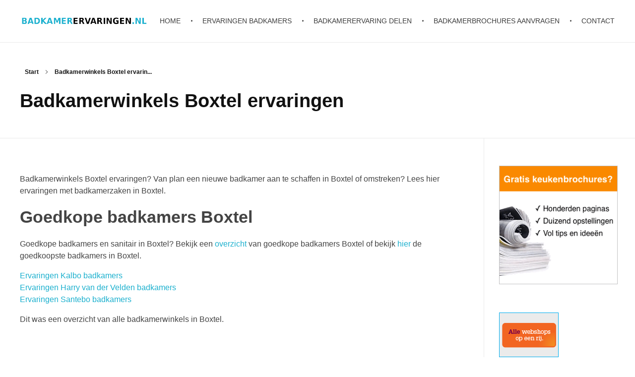

--- FILE ---
content_type: text/html; charset=UTF-8
request_url: https://www.badkamerervaringen.nl/badkamerwinkels-boxtel-ervaringen/
body_size: 11462
content:
<!DOCTYPE html>
<!--[if IE 9 ]>   <html class="no-js oldie ie9 ie" lang="nl-NL" > <![endif]-->
<!--[if (gt IE 9)|!(IE)]><!--> <html class="no-js" lang="nl-NL" > <!--<![endif]-->
<head>
        <meta charset="UTF-8" >
        <meta http-equiv="X-UA-Compatible" content="IE=edge">
        <!-- devices setting -->
        <meta name="viewport"   content="initial-scale=1,user-scalable=no,width=device-width">

<!-- outputs by wp_head -->
<meta name='robots' content='index, follow, max-image-preview:large, max-snippet:-1, max-video-preview:-1' />
	<style>img:is([sizes="auto" i], [sizes^="auto," i]) { contain-intrinsic-size: 3000px 1500px }</style>
	
	<!-- This site is optimized with the Yoast SEO plugin v25.1 - https://yoast.com/wordpress/plugins/seo/ -->
	<title>Badkamerwinkels Boxtel ervaringen? Reviews 2020</title>
	<meta name="description" content="Badkamerwinkels Boxtel ervaringen? Badkamerwinkels ervaringen, reviews, beoordelingen, recensies en klachten Badkamerzaken Boxtel." />
	<link rel="canonical" href="https://www.badkamerervaringen.nl/badkamerwinkels-boxtel-ervaringen/" />
	<meta property="og:locale" content="nl_NL" />
	<meta property="og:type" content="article" />
	<meta property="og:title" content="Badkamerwinkels Boxtel ervaringen? Reviews 2020" />
	<meta property="og:description" content="Badkamerwinkels Boxtel ervaringen? Badkamerwinkels ervaringen, reviews, beoordelingen, recensies en klachten Badkamerzaken Boxtel." />
	<meta property="og:url" content="https://www.badkamerervaringen.nl/badkamerwinkels-boxtel-ervaringen/" />
	<meta property="og:site_name" content="Badkamer ervaringen" />
	<meta property="article:modified_time" content="2020-01-16T08:36:19+00:00" />
	<meta name="twitter:card" content="summary_large_image" />
	<script type="application/ld+json" class="yoast-schema-graph">{"@context":"https://schema.org","@graph":[{"@type":"WebPage","@id":"https://www.badkamerervaringen.nl/badkamerwinkels-boxtel-ervaringen/","url":"https://www.badkamerervaringen.nl/badkamerwinkels-boxtel-ervaringen/","name":"Badkamerwinkels Boxtel ervaringen? Reviews 2020","isPartOf":{"@id":"https://www.badkamerervaringen.nl/#website"},"datePublished":"2015-09-10T13:02:22+00:00","dateModified":"2020-01-16T08:36:19+00:00","description":"Badkamerwinkels Boxtel ervaringen? Badkamerwinkels ervaringen, reviews, beoordelingen, recensies en klachten Badkamerzaken Boxtel.","breadcrumb":{"@id":"https://www.badkamerervaringen.nl/badkamerwinkels-boxtel-ervaringen/#breadcrumb"},"inLanguage":"nl-NL","potentialAction":[{"@type":"ReadAction","target":["https://www.badkamerervaringen.nl/badkamerwinkels-boxtel-ervaringen/"]}]},{"@type":"BreadcrumbList","@id":"https://www.badkamerervaringen.nl/badkamerwinkels-boxtel-ervaringen/#breadcrumb","itemListElement":[{"@type":"ListItem","position":1,"name":"Home","item":"https://www.badkamerervaringen.nl/"},{"@type":"ListItem","position":2,"name":"Badkamerwinkels Boxtel ervaringen"}]},{"@type":"WebSite","@id":"https://www.badkamerervaringen.nl/#website","url":"https://www.badkamerervaringen.nl/","name":"Badkamer ervaringen","description":"Schrijf en lees ervaringen, recensies en reviews | Gratis badkamerbrochures ontvangen","publisher":{"@id":"https://www.badkamerervaringen.nl/#organization"},"potentialAction":[{"@type":"SearchAction","target":{"@type":"EntryPoint","urlTemplate":"https://www.badkamerervaringen.nl/?s={search_term_string}"},"query-input":{"@type":"PropertyValueSpecification","valueRequired":true,"valueName":"search_term_string"}}],"inLanguage":"nl-NL"},{"@type":"Organization","@id":"https://www.badkamerervaringen.nl/#organization","name":"Badkamer ervaringen","url":"https://www.badkamerervaringen.nl/","logo":{"@type":"ImageObject","inLanguage":"nl-NL","@id":"https://www.badkamerervaringen.nl/#/schema/logo/image/","url":"https://www.badkamerervaringen.nl/wp-content/uploads/2019/07/BADKAMERERVARINGEN.png","contentUrl":"https://www.badkamerervaringen.nl/wp-content/uploads/2019/07/BADKAMERERVARINGEN.png","width":458,"height":35,"caption":"Badkamer ervaringen"},"image":{"@id":"https://www.badkamerervaringen.nl/#/schema/logo/image/"}}]}</script>
	<!-- / Yoast SEO plugin. -->


<link rel="alternate" type="application/rss+xml" title="Badkamer ervaringen &raquo; feed" href="https://www.badkamerervaringen.nl/feed/" />
<link rel="alternate" type="application/rss+xml" title="Badkamer ervaringen &raquo; reacties feed" href="https://www.badkamerervaringen.nl/comments/feed/" />
		<!-- This site uses the Google Analytics by MonsterInsights plugin v9.5.3 - Using Analytics tracking - https://www.monsterinsights.com/ -->
		<!-- Opmerking: MonsterInsights is momenteel niet geconfigureerd op deze site. De site eigenaar moet authenticeren met Google Analytics in de MonsterInsights instellingen scherm. -->
					<!-- No tracking code set -->
				<!-- / Google Analytics by MonsterInsights -->
		<script>
window._wpemojiSettings = {"baseUrl":"https:\/\/s.w.org\/images\/core\/emoji\/15.1.0\/72x72\/","ext":".png","svgUrl":"https:\/\/s.w.org\/images\/core\/emoji\/15.1.0\/svg\/","svgExt":".svg","source":{"concatemoji":"https:\/\/www.badkamerervaringen.nl\/wp-includes\/js\/wp-emoji-release.min.js?ver=6.8.1"}};
/*! This file is auto-generated */
!function(i,n){var o,s,e;function c(e){try{var t={supportTests:e,timestamp:(new Date).valueOf()};sessionStorage.setItem(o,JSON.stringify(t))}catch(e){}}function p(e,t,n){e.clearRect(0,0,e.canvas.width,e.canvas.height),e.fillText(t,0,0);var t=new Uint32Array(e.getImageData(0,0,e.canvas.width,e.canvas.height).data),r=(e.clearRect(0,0,e.canvas.width,e.canvas.height),e.fillText(n,0,0),new Uint32Array(e.getImageData(0,0,e.canvas.width,e.canvas.height).data));return t.every(function(e,t){return e===r[t]})}function u(e,t,n){switch(t){case"flag":return n(e,"\ud83c\udff3\ufe0f\u200d\u26a7\ufe0f","\ud83c\udff3\ufe0f\u200b\u26a7\ufe0f")?!1:!n(e,"\ud83c\uddfa\ud83c\uddf3","\ud83c\uddfa\u200b\ud83c\uddf3")&&!n(e,"\ud83c\udff4\udb40\udc67\udb40\udc62\udb40\udc65\udb40\udc6e\udb40\udc67\udb40\udc7f","\ud83c\udff4\u200b\udb40\udc67\u200b\udb40\udc62\u200b\udb40\udc65\u200b\udb40\udc6e\u200b\udb40\udc67\u200b\udb40\udc7f");case"emoji":return!n(e,"\ud83d\udc26\u200d\ud83d\udd25","\ud83d\udc26\u200b\ud83d\udd25")}return!1}function f(e,t,n){var r="undefined"!=typeof WorkerGlobalScope&&self instanceof WorkerGlobalScope?new OffscreenCanvas(300,150):i.createElement("canvas"),a=r.getContext("2d",{willReadFrequently:!0}),o=(a.textBaseline="top",a.font="600 32px Arial",{});return e.forEach(function(e){o[e]=t(a,e,n)}),o}function t(e){var t=i.createElement("script");t.src=e,t.defer=!0,i.head.appendChild(t)}"undefined"!=typeof Promise&&(o="wpEmojiSettingsSupports",s=["flag","emoji"],n.supports={everything:!0,everythingExceptFlag:!0},e=new Promise(function(e){i.addEventListener("DOMContentLoaded",e,{once:!0})}),new Promise(function(t){var n=function(){try{var e=JSON.parse(sessionStorage.getItem(o));if("object"==typeof e&&"number"==typeof e.timestamp&&(new Date).valueOf()<e.timestamp+604800&&"object"==typeof e.supportTests)return e.supportTests}catch(e){}return null}();if(!n){if("undefined"!=typeof Worker&&"undefined"!=typeof OffscreenCanvas&&"undefined"!=typeof URL&&URL.createObjectURL&&"undefined"!=typeof Blob)try{var e="postMessage("+f.toString()+"("+[JSON.stringify(s),u.toString(),p.toString()].join(",")+"));",r=new Blob([e],{type:"text/javascript"}),a=new Worker(URL.createObjectURL(r),{name:"wpTestEmojiSupports"});return void(a.onmessage=function(e){c(n=e.data),a.terminate(),t(n)})}catch(e){}c(n=f(s,u,p))}t(n)}).then(function(e){for(var t in e)n.supports[t]=e[t],n.supports.everything=n.supports.everything&&n.supports[t],"flag"!==t&&(n.supports.everythingExceptFlag=n.supports.everythingExceptFlag&&n.supports[t]);n.supports.everythingExceptFlag=n.supports.everythingExceptFlag&&!n.supports.flag,n.DOMReady=!1,n.readyCallback=function(){n.DOMReady=!0}}).then(function(){return e}).then(function(){var e;n.supports.everything||(n.readyCallback(),(e=n.source||{}).concatemoji?t(e.concatemoji):e.wpemoji&&e.twemoji&&(t(e.twemoji),t(e.wpemoji)))}))}((window,document),window._wpemojiSettings);
</script>
<style id='wp-emoji-styles-inline-css'>

	img.wp-smiley, img.emoji {
		display: inline !important;
		border: none !important;
		box-shadow: none !important;
		height: 1em !important;
		width: 1em !important;
		margin: 0 0.07em !important;
		vertical-align: -0.1em !important;
		background: none !important;
		padding: 0 !important;
	}
</style>
<link rel='stylesheet' id='wp-block-library-css' href='https://www.badkamerervaringen.nl/wp-includes/css/dist/block-library/style.min.css?ver=6.8.1' media='all' />
<style id='classic-theme-styles-inline-css'>
/*! This file is auto-generated */
.wp-block-button__link{color:#fff;background-color:#32373c;border-radius:9999px;box-shadow:none;text-decoration:none;padding:calc(.667em + 2px) calc(1.333em + 2px);font-size:1.125em}.wp-block-file__button{background:#32373c;color:#fff;text-decoration:none}
</style>
<style id='global-styles-inline-css'>
:root{--wp--preset--aspect-ratio--square: 1;--wp--preset--aspect-ratio--4-3: 4/3;--wp--preset--aspect-ratio--3-4: 3/4;--wp--preset--aspect-ratio--3-2: 3/2;--wp--preset--aspect-ratio--2-3: 2/3;--wp--preset--aspect-ratio--16-9: 16/9;--wp--preset--aspect-ratio--9-16: 9/16;--wp--preset--color--black: #000000;--wp--preset--color--cyan-bluish-gray: #abb8c3;--wp--preset--color--white: #ffffff;--wp--preset--color--pale-pink: #f78da7;--wp--preset--color--vivid-red: #cf2e2e;--wp--preset--color--luminous-vivid-orange: #ff6900;--wp--preset--color--luminous-vivid-amber: #fcb900;--wp--preset--color--light-green-cyan: #7bdcb5;--wp--preset--color--vivid-green-cyan: #00d084;--wp--preset--color--pale-cyan-blue: #8ed1fc;--wp--preset--color--vivid-cyan-blue: #0693e3;--wp--preset--color--vivid-purple: #9b51e0;--wp--preset--gradient--vivid-cyan-blue-to-vivid-purple: linear-gradient(135deg,rgba(6,147,227,1) 0%,rgb(155,81,224) 100%);--wp--preset--gradient--light-green-cyan-to-vivid-green-cyan: linear-gradient(135deg,rgb(122,220,180) 0%,rgb(0,208,130) 100%);--wp--preset--gradient--luminous-vivid-amber-to-luminous-vivid-orange: linear-gradient(135deg,rgba(252,185,0,1) 0%,rgba(255,105,0,1) 100%);--wp--preset--gradient--luminous-vivid-orange-to-vivid-red: linear-gradient(135deg,rgba(255,105,0,1) 0%,rgb(207,46,46) 100%);--wp--preset--gradient--very-light-gray-to-cyan-bluish-gray: linear-gradient(135deg,rgb(238,238,238) 0%,rgb(169,184,195) 100%);--wp--preset--gradient--cool-to-warm-spectrum: linear-gradient(135deg,rgb(74,234,220) 0%,rgb(151,120,209) 20%,rgb(207,42,186) 40%,rgb(238,44,130) 60%,rgb(251,105,98) 80%,rgb(254,248,76) 100%);--wp--preset--gradient--blush-light-purple: linear-gradient(135deg,rgb(255,206,236) 0%,rgb(152,150,240) 100%);--wp--preset--gradient--blush-bordeaux: linear-gradient(135deg,rgb(254,205,165) 0%,rgb(254,45,45) 50%,rgb(107,0,62) 100%);--wp--preset--gradient--luminous-dusk: linear-gradient(135deg,rgb(255,203,112) 0%,rgb(199,81,192) 50%,rgb(65,88,208) 100%);--wp--preset--gradient--pale-ocean: linear-gradient(135deg,rgb(255,245,203) 0%,rgb(182,227,212) 50%,rgb(51,167,181) 100%);--wp--preset--gradient--electric-grass: linear-gradient(135deg,rgb(202,248,128) 0%,rgb(113,206,126) 100%);--wp--preset--gradient--midnight: linear-gradient(135deg,rgb(2,3,129) 0%,rgb(40,116,252) 100%);--wp--preset--font-size--small: 13px;--wp--preset--font-size--medium: 20px;--wp--preset--font-size--large: 36px;--wp--preset--font-size--x-large: 42px;--wp--preset--spacing--20: 0.44rem;--wp--preset--spacing--30: 0.67rem;--wp--preset--spacing--40: 1rem;--wp--preset--spacing--50: 1.5rem;--wp--preset--spacing--60: 2.25rem;--wp--preset--spacing--70: 3.38rem;--wp--preset--spacing--80: 5.06rem;--wp--preset--shadow--natural: 6px 6px 9px rgba(0, 0, 0, 0.2);--wp--preset--shadow--deep: 12px 12px 50px rgba(0, 0, 0, 0.4);--wp--preset--shadow--sharp: 6px 6px 0px rgba(0, 0, 0, 0.2);--wp--preset--shadow--outlined: 6px 6px 0px -3px rgba(255, 255, 255, 1), 6px 6px rgba(0, 0, 0, 1);--wp--preset--shadow--crisp: 6px 6px 0px rgba(0, 0, 0, 1);}:where(.is-layout-flex){gap: 0.5em;}:where(.is-layout-grid){gap: 0.5em;}body .is-layout-flex{display: flex;}.is-layout-flex{flex-wrap: wrap;align-items: center;}.is-layout-flex > :is(*, div){margin: 0;}body .is-layout-grid{display: grid;}.is-layout-grid > :is(*, div){margin: 0;}:where(.wp-block-columns.is-layout-flex){gap: 2em;}:where(.wp-block-columns.is-layout-grid){gap: 2em;}:where(.wp-block-post-template.is-layout-flex){gap: 1.25em;}:where(.wp-block-post-template.is-layout-grid){gap: 1.25em;}.has-black-color{color: var(--wp--preset--color--black) !important;}.has-cyan-bluish-gray-color{color: var(--wp--preset--color--cyan-bluish-gray) !important;}.has-white-color{color: var(--wp--preset--color--white) !important;}.has-pale-pink-color{color: var(--wp--preset--color--pale-pink) !important;}.has-vivid-red-color{color: var(--wp--preset--color--vivid-red) !important;}.has-luminous-vivid-orange-color{color: var(--wp--preset--color--luminous-vivid-orange) !important;}.has-luminous-vivid-amber-color{color: var(--wp--preset--color--luminous-vivid-amber) !important;}.has-light-green-cyan-color{color: var(--wp--preset--color--light-green-cyan) !important;}.has-vivid-green-cyan-color{color: var(--wp--preset--color--vivid-green-cyan) !important;}.has-pale-cyan-blue-color{color: var(--wp--preset--color--pale-cyan-blue) !important;}.has-vivid-cyan-blue-color{color: var(--wp--preset--color--vivid-cyan-blue) !important;}.has-vivid-purple-color{color: var(--wp--preset--color--vivid-purple) !important;}.has-black-background-color{background-color: var(--wp--preset--color--black) !important;}.has-cyan-bluish-gray-background-color{background-color: var(--wp--preset--color--cyan-bluish-gray) !important;}.has-white-background-color{background-color: var(--wp--preset--color--white) !important;}.has-pale-pink-background-color{background-color: var(--wp--preset--color--pale-pink) !important;}.has-vivid-red-background-color{background-color: var(--wp--preset--color--vivid-red) !important;}.has-luminous-vivid-orange-background-color{background-color: var(--wp--preset--color--luminous-vivid-orange) !important;}.has-luminous-vivid-amber-background-color{background-color: var(--wp--preset--color--luminous-vivid-amber) !important;}.has-light-green-cyan-background-color{background-color: var(--wp--preset--color--light-green-cyan) !important;}.has-vivid-green-cyan-background-color{background-color: var(--wp--preset--color--vivid-green-cyan) !important;}.has-pale-cyan-blue-background-color{background-color: var(--wp--preset--color--pale-cyan-blue) !important;}.has-vivid-cyan-blue-background-color{background-color: var(--wp--preset--color--vivid-cyan-blue) !important;}.has-vivid-purple-background-color{background-color: var(--wp--preset--color--vivid-purple) !important;}.has-black-border-color{border-color: var(--wp--preset--color--black) !important;}.has-cyan-bluish-gray-border-color{border-color: var(--wp--preset--color--cyan-bluish-gray) !important;}.has-white-border-color{border-color: var(--wp--preset--color--white) !important;}.has-pale-pink-border-color{border-color: var(--wp--preset--color--pale-pink) !important;}.has-vivid-red-border-color{border-color: var(--wp--preset--color--vivid-red) !important;}.has-luminous-vivid-orange-border-color{border-color: var(--wp--preset--color--luminous-vivid-orange) !important;}.has-luminous-vivid-amber-border-color{border-color: var(--wp--preset--color--luminous-vivid-amber) !important;}.has-light-green-cyan-border-color{border-color: var(--wp--preset--color--light-green-cyan) !important;}.has-vivid-green-cyan-border-color{border-color: var(--wp--preset--color--vivid-green-cyan) !important;}.has-pale-cyan-blue-border-color{border-color: var(--wp--preset--color--pale-cyan-blue) !important;}.has-vivid-cyan-blue-border-color{border-color: var(--wp--preset--color--vivid-cyan-blue) !important;}.has-vivid-purple-border-color{border-color: var(--wp--preset--color--vivid-purple) !important;}.has-vivid-cyan-blue-to-vivid-purple-gradient-background{background: var(--wp--preset--gradient--vivid-cyan-blue-to-vivid-purple) !important;}.has-light-green-cyan-to-vivid-green-cyan-gradient-background{background: var(--wp--preset--gradient--light-green-cyan-to-vivid-green-cyan) !important;}.has-luminous-vivid-amber-to-luminous-vivid-orange-gradient-background{background: var(--wp--preset--gradient--luminous-vivid-amber-to-luminous-vivid-orange) !important;}.has-luminous-vivid-orange-to-vivid-red-gradient-background{background: var(--wp--preset--gradient--luminous-vivid-orange-to-vivid-red) !important;}.has-very-light-gray-to-cyan-bluish-gray-gradient-background{background: var(--wp--preset--gradient--very-light-gray-to-cyan-bluish-gray) !important;}.has-cool-to-warm-spectrum-gradient-background{background: var(--wp--preset--gradient--cool-to-warm-spectrum) !important;}.has-blush-light-purple-gradient-background{background: var(--wp--preset--gradient--blush-light-purple) !important;}.has-blush-bordeaux-gradient-background{background: var(--wp--preset--gradient--blush-bordeaux) !important;}.has-luminous-dusk-gradient-background{background: var(--wp--preset--gradient--luminous-dusk) !important;}.has-pale-ocean-gradient-background{background: var(--wp--preset--gradient--pale-ocean) !important;}.has-electric-grass-gradient-background{background: var(--wp--preset--gradient--electric-grass) !important;}.has-midnight-gradient-background{background: var(--wp--preset--gradient--midnight) !important;}.has-small-font-size{font-size: var(--wp--preset--font-size--small) !important;}.has-medium-font-size{font-size: var(--wp--preset--font-size--medium) !important;}.has-large-font-size{font-size: var(--wp--preset--font-size--large) !important;}.has-x-large-font-size{font-size: var(--wp--preset--font-size--x-large) !important;}
:where(.wp-block-post-template.is-layout-flex){gap: 1.25em;}:where(.wp-block-post-template.is-layout-grid){gap: 1.25em;}
:where(.wp-block-columns.is-layout-flex){gap: 2em;}:where(.wp-block-columns.is-layout-grid){gap: 2em;}
:root :where(.wp-block-pullquote){font-size: 1.5em;line-height: 1.6;}
</style>
<link rel='stylesheet' id='child-theme-generator-css' href='https://www.badkamerervaringen.nl/wp-content/plugins/child-theme-generator/public/css/child-theme-generator-public.css?ver=1.0.0' media='all' />
<link rel='stylesheet' id='contact-form-7-css' href='https://www.badkamerervaringen.nl/wp-content/plugins/contact-form-7/includes/css/styles.css?ver=6.0.6' media='all' />
<link rel='stylesheet' id='auxin-base-css' href='https://www.badkamerervaringen.nl/wp-content/themes/phlox/css/base.css?ver=2.14.0' media='all' />
<link rel='stylesheet' id='auxin-front-icon-css' href='https://www.badkamerervaringen.nl/wp-content/themes/phlox/css/auxin-icon.css?ver=2.14.0' media='all' />
<link rel='stylesheet' id='auxin-main-css' href='https://www.badkamerervaringen.nl/wp-content/themes/phlox/css/main.css?ver=2.14.0' media='all' />
<link rel='stylesheet' id='popup-maker-site-css' href='//www.badkamerervaringen.nl/wp-content/uploads/pum/pum-site-styles.css?generated=1747921442&#038;ver=1.20.4' media='all' />
<link rel='stylesheet' id='auxin-custom-css' href='https://www.badkamerervaringen.nl/wp-content/uploads/phlox/custom.css?ver=1' media='all' />
<link rel='stylesheet' id='auxin-elementor-base-css' href='https://www.badkamerervaringen.nl/wp-content/themes/phlox/css/other/elementor.css?ver=2.14.0' media='all' />
<script src="https://www.badkamerervaringen.nl/wp-includes/js/jquery/jquery.min.js?ver=3.7.1" id="jquery-core-js"></script>
<script src="https://www.badkamerervaringen.nl/wp-includes/js/jquery/jquery-migrate.min.js?ver=3.4.1" id="jquery-migrate-js"></script>
<script src="https://www.badkamerervaringen.nl/wp-content/plugins/child-theme-generator/public/js/child-theme-generator-public.js?ver=1.0.0" id="child-theme-generator-js"></script>
<script id="auxin-modernizr-js-extra">
var auxin = {"ajax_url":"https:\/\/www.badkamerervaringen.nl\/wp-admin\/admin-ajax.php","is_rtl":"","is_reponsive":"1","is_framed":"","frame_width":"20","wpml_lang":"en","uploadbaseurl":"https:\/\/www.badkamerervaringen.nl\/wp-content\/uploads","nonce":"f17c7bcc14"};
</script>
<script id="auxin-modernizr-js-before">
/* < ![CDATA[ */
function auxinNS(n){for(var e=n.split("."),a=window,i="",r=e.length,t=0;r>t;t++)"window"!=e[t]&&(i=e[t],a[i]=a[i]||{},a=a[i]);return a;}
/* ]]> */
</script>
<script src="https://www.badkamerervaringen.nl/wp-content/themes/phlox/js/solo/modernizr-custom.min.js?ver=2.14.0" id="auxin-modernizr-js"></script>
<link rel="https://api.w.org/" href="https://www.badkamerervaringen.nl/wp-json/" /><link rel="alternate" title="JSON" type="application/json" href="https://www.badkamerervaringen.nl/wp-json/wp/v2/pages/499" /><link rel="EditURI" type="application/rsd+xml" title="RSD" href="https://www.badkamerervaringen.nl/xmlrpc.php?rsd" />
<meta name="generator" content="WordPress 6.8.1" />
<link rel='shortlink' href='https://www.badkamerervaringen.nl/?p=499' />
<link rel="alternate" title="oEmbed (JSON)" type="application/json+oembed" href="https://www.badkamerervaringen.nl/wp-json/oembed/1.0/embed?url=https%3A%2F%2Fwww.badkamerervaringen.nl%2Fbadkamerwinkels-boxtel-ervaringen%2F" />
<link rel="alternate" title="oEmbed (XML)" type="text/xml+oembed" href="https://www.badkamerervaringen.nl/wp-json/oembed/1.0/embed?url=https%3A%2F%2Fwww.badkamerervaringen.nl%2Fbadkamerwinkels-boxtel-ervaringen%2F&#038;format=xml" />
    <meta name="title"       content="Badkamerwinkels Boxtel ervaringen" />
    <meta name="description" content="Badkamerwinkels Boxtel ervaringen? Van plan een nieuwe badkamer aan te schaffen in Boxtel of omstreken? Lees hier ervaringen met badkamerzaken in Boxtel. Goedkope badkamers Boxtel Goedkope badkamers en sanitair in Boxtel? Bekijk een overzicht van goedkope badkamers Boxtel of bekijk hier de goedkoopste badkamers in Boxtel. Ervaringen Kalbo badkamers Ervaringen Harry van der Velden badkamers [&hellip;]" />
    
		<script>
		(function(h,o,t,j,a,r){
			h.hj=h.hj||function(){(h.hj.q=h.hj.q||[]).push(arguments)};
			h._hjSettings={hjid:1123279,hjsv:5};
			a=o.getElementsByTagName('head')[0];
			r=o.createElement('script');r.async=1;
			r.src=t+h._hjSettings.hjid+j+h._hjSettings.hjsv;
			a.appendChild(r);
		})(window,document,'//static.hotjar.com/c/hotjar-','.js?sv=');
		</script>
		<!-- Chrome, Firefox OS and Opera -->
<meta name="theme-color" content="#1bb0ce" />
<!-- Windows Phone -->
<meta name="msapplication-navbutton-color" content="#1bb0ce" />
<!-- iOS Safari -->
<meta name="apple-mobile-web-app-capable" content="yes">
<meta name="apple-mobile-web-app-status-bar-style" content="black-translucent">

		<style id="wp-custom-css">
			.badbrochuresform img {max-width:150px; margin-left:auto; margin-right:auto;}
.clear {
    clear: both;
    display: block;
    overflow: visible;
    visibility: visible;
    width: 0;
    height: 0;
}
#mc-embedded-subscribe {
    background-image: linear-gradient(to bottom, #22A340,#22A340);
    border: 0;
    border-radius: 3px;
    box-shadow: 0 2px 4px rgba(0,0,0,.2);
    color: #FFF;
    cursor: pointer;
    font-size: inherit;
    font-family: inherit;
    display: inline-block;
    font-style: normal;
    font-weight: 700;
    padding: 17px 28px;
    position: relative;
    text-align: center;
    text-transform: uppercase;
    z-index: 10;
    -webkit-appearance: none;
    -o-transition: 0.3s;
    -ms-transition: 0.3s;
    -moz-transition: 0.3s;
    -webkit-transition: 0.3s;
    transition: 0.3s;
}
input[type="text"], input[type="password"], input[type="email"], input[type="tel"], input[type="url"], textarea {margin-top:10px;}
.badbrochuresformdiv {border: 1px solid #CCC; padding: 5px; float: left; width: 30%; margin-bottom: 10px;}
.badbrochuresformdiv {text-align:center}
@media (max-width:1200px){
	.badbrochuresformdiv {width:100%;}
	

}		</style>
		<!-- end wp_head -->
</head>


<body data-rsssl=1 class="wp-singular page-template-default page page-id-499 wp-custom-logo wp-theme-phlox phlox aux-dom-unready aux-full-width aux-resp aux-hd aux-top-sticky  aux-page-animation-off _auxels"  data-framed="">


<div id="inner-body">

    <header id="site-header"   class="site-header-section aux-territory aux-boxed-container aux-header-dark aux-add-border " style="" data-sticky-height="80" data-color-scheme="dark" data-sticky-scheme="dark" role="banner">
        <div class="aux-wrapper">

                <div class="aux-container aux-fold">
                            <div class="aux-header aux-header-elements-wrapper aux-float-layout">
                <!-- ribbon bar -->
                <div class="aux-header-elements">

                    <!-- logo -->
                    <div id="logo" class="aux-logo-header aux-start aux-fill aux-tablet-center aux-phone-left">
                            <div class="aux-logo aux-logo-header-inner aux-scale">
    <a href="https://www.badkamerervaringen.nl/" class="custom-logo-link aux-logo-anchor aux-logo-anchor1 aux-middle aux-has-logo" rel="home"><img width="458" height="35" src="https://www.badkamerervaringen.nl/wp-content/uploads/2019/07/BADKAMERERVARINGEN.png" class="custom-logo aux-logo-image aux-logo-image1 aux-logo-light" alt="Badkamer ervaringen" decoding="async" /></a>        <section class="aux-logo-text aux-middle">
            <h3 class="site-title">
                <a href="https://www.badkamerervaringen.nl/" title="Badkamer ervaringen" rel="home">Badkamer ervaringen</a>
            </h3>
            <p class="site-description">Schrijf en lees ervaringen, recensies en reviews | Gratis badkamerbrochures ontvangen</p>        </section>

    </div><!-- end logo aux-fold -->

                    </div>
                                        <!-- burger -->
                    <div id="nav-burger" class="aux-burger-box aux-end aux-phone-on aux-middle" data-target-panel="toggle-bar" data-target-menu="overlay" data-target-content=".site-header-section .aux-master-menu">
                        <div class="aux-burger aux-lite-small"><span class="mid-line"></span></div>
                    </div>
                                                                                <div class="aux-btns-box aux-btn1-box aux-end aux-middle aux-tablet-off aux-phone-off ">
                                            </div>
                    <div class="aux-btns-box aux-btn2-box aux-end aux-middle aux-tablet-off aux-phone-off ">
                                            </div>
                                                            <!-- menu -->
                    <div class="aux-menu-box aux-phone-off aux-auto-locate aux-end aux-fill aux-tablet-center" data-tablet=".aux-header .secondary-bar">
                    <!-- start master menu -->
<nav id="master-menu-main-header" class="menu-menu-1-container">

	<ul id="menu-menu-1" class="aux-master-menu aux-no-js aux-skin-classic aux-horizontal aux-with-indicator aux-with-splitter" data-type="horizontal"  data-switch-type="toggle" data-switch-parent=".aux-header .aux-toggle-menu-bar" data-switch-width="767"  >
		<!-- start single menu -->
		<li id="menu-item-9" class="menu-item menu-item-type-post_type menu-item-object-page menu-item-home menu-item-9 aux-menu-depth-0 aux-menu-root-1 aux-menu-item">
			<a href="https://www.badkamerervaringen.nl/" class="aux-item-content">
				<span class="aux-menu-label">Home</span>
			</a>
		</li>
		<!-- end single menu -->
		<!-- start single menu -->
		<li id="menu-item-15" class="menu-item menu-item-type-post_type menu-item-object-page menu-item-15 aux-menu-depth-0 aux-menu-root-2 aux-menu-item">
			<a href="https://www.badkamerervaringen.nl/ervaringen-badkamers/" class="aux-item-content">
				<span class="aux-menu-label">Ervaringen badkamers</span>
			</a>
		</li>
		<!-- end single menu -->
		<!-- start single menu -->
		<li id="menu-item-25" class="menu-item menu-item-type-post_type menu-item-object-page menu-item-25 aux-menu-depth-0 aux-menu-root-3 aux-menu-item">
			<a href="https://www.badkamerervaringen.nl/badkamerervaring-delen/" class="aux-item-content">
				<span class="aux-menu-label">Badkamerervaring delen</span>
			</a>
		</li>
		<!-- end single menu -->
		<!-- start single menu -->
		<li id="menu-item-2591" class="menu-item menu-item-type-post_type menu-item-object-page menu-item-2591 aux-menu-depth-0 aux-menu-root-4 aux-menu-item">
			<a href="https://www.badkamerervaringen.nl/badkamerbrochures-aanvragen/" class="aux-item-content">
				<span class="aux-menu-label">Badkamerbrochures aanvragen</span>
			</a>
		</li>
		<!-- end single menu -->
		<!-- start single menu -->
		<li id="menu-item-14" class="menu-item menu-item-type-post_type menu-item-object-page menu-item-14 aux-menu-depth-0 aux-menu-root-5 aux-menu-item">
			<a href="https://www.badkamerervaringen.nl/contact/" class="aux-item-content">
				<span class="aux-menu-label">Contact</span>
			</a>
		</li>
		<!-- end single menu -->
	</ul>

</nav>
<!-- end master menu -->
                    </div>
                                    </div>
                <!-- secondary bar: this element will be filled in tablet size -->
                <div class="bottom-bar secondary-bar aux-tablet-on aux-float-wrapper"></div>

                <!-- toggle menu bar: this element will be filled in tablet and mobile size -->
                <div class="aux-toggle-menu-bar"></div>
            </div>
                        </div>
                </div><!-- end of wrapper -->
    </header><!-- end header -->
            <header id="site-title" class="page-title-section">

            <div class="page-header aux-wrapper aux-auto-height aux-boxed-container aux-left aux-top aux-dark" style="display:block; "   >

                
                <div class="aux-container" >

                    <p class="aux-breadcrumbs"><span class="aux-breadcrumb-sep breadcrumb-icon auxicon-chevron-right-1"></span><span><a href="https://www.badkamerervaringen.nl" title="Start">Start</a></span><span class="aux-breadcrumb-sep breadcrumb-icon auxicon-chevron-right-1"></span><span>Badkamerwinkels Boxtel ervarin...</span></p>

                                        <div class="aux-page-title-entry">
                                            <div class="aux-page-title-box">
                                                <section class="page-title-group" >
                                                                <h1 class="page-title">Badkamerwinkels Boxtel ervaringen</h1>
                                                            </section>

                                                    </div>
                    </div><!-- end title entry -->
                                    </div>

                
            </div><!-- end page header -->
        </header> <!-- end page header -->
        
    <main id="main" class="aux-main aux-territory  aux-single aux-page aux-boxed-container aux-content-top-margin right-sidebar aux-has-sidebar aux-sidebar-style-border aux-user-entry" >
        <div class="aux-wrapper">
            <div class="aux-container aux-fold">

                <div id="primary" class="aux-primary" >
                    <div class="content" role="main"  >

                        
                
                        
                        <article id="post-499" class="post-499 page type-page status-publish hentry">

                            <div class="entry-main">

                                <div class="entry-content">

                                    <p>Badkamerwinkels Boxtel ervaringen? Van plan een nieuwe badkamer aan te schaffen in Boxtel of omstreken? Lees hier ervaringen met badkamerzaken in Boxtel.</p>
<h2>Goedkope badkamers Boxtel</h2>
<p>Goedkope badkamers en sanitair in Boxtel? Bekijk een <a href="http://www.nieuwebadkamerkopen.nl/vergelijken/" target="_blank" rel="noopener noreferrer">overzicht</a> van goedkope badkamers Boxtel of bekijk <a href="https://www.badkamerervaringen.nl/goedkoopste-badkamers" target="_blank" rel="noopener noreferrer">hier</a> de goedkoopste badkamers in Boxtel.</p>
<p><a href="https://www.badkamerervaringen.nl/ervaringen-kalbo-badkamers/">Ervaringen Kalbo badkamers</a><br />
<a href="https://www.badkamerervaringen.nl/ervaringen-harry-van-der-velden-badkamers/">Ervaringen Harry van der Velden badkamers</a><br />
<a href="https://www.badkamerervaringen.nl/ervaringen-santebo-badkamers/">Ervaringen Santebo badkamers</a></p>
<p>Dit was een overzicht van alle badkamerwinkels in Boxtel.</p>
<div class="clear"></div>
                                </div> <!-- end article section -->

                                <footer class="entry-meta">
                                                                    </footer> <!-- end article footer -->

                            </div>

                        </article> <!-- end article -->


                        
                        <div class="clear"></div>

                        
                        <div class="clear"></div>

                        

<!-- You can start editing here. -->


    



                
                    </div><!-- end content -->
                </div><!-- end primary -->

                
            <aside class="aux-sidebar aux-sidebar-primary">
                <div class="sidebar-inner">
                    <div class="sidebar-content">
<div class="aux-widget-area"><section id="text-13" class=" aux-open widget-container widget_text">			<div class="textwidget"><a href="https://www.badkamerervaringen.nl//gratis-keukenbrochures/" ><img src="https://www.bouwmarktkeuken.nl/wp-content/uploads/2016/01/Bouwmarkt-keuken-keukenbrochures.gif" alt="" style="border:none;" /></a></div>
		</section><section id="text-12" class=" aux-open widget-container widget_text">			<div class="textwidget"><a href="http://ds1.nl/c/?wi=243805&si=6312&li=1420244&ws=bdkmerervringen-bnr" rel="nofollow" target="_blank"><img src="https://b.ds1.nl/6312/1420244/index.php?wi=243805&si=6312&li=1420244&ws=bdkmerervringen-bnr" alt="" style="max-width:100%;height:auto;border:none;" /></a></div>
		</section><section id="text-16" class=" aux-open widget-container widget_text">			<div class="textwidget"><p><a href="https://www.clkmg.com/awrmedia/kuchenoutlet-bnr" target="_blank" rel="nofollow noopener"><img loading="lazy" decoding="async" class="alignnone" style="max-width: 100%; height: auto; border: none;" src="https://www.badkamerervaringen.nl/wp-content/uploads/2022/12/Kuchenoutlet-Banner.png" alt="Kuchenoutlet" width="300" height="250" /></a></p>
</div>
		</section><section id="text-15" class=" aux-open widget-container widget_text">			<div class="textwidget"><a href="http://lt45.net/c/?wi=243805&si=10393&li=1461016&ws=bnr-nwe-bdkmr" rel="nofollow" target="_blank"><img src="https://static-dscn.net/10393/1461016/index.php?wi=243805&si=10393&li=1461016&ws=bnr-nwe-bdkmr" alt="" style="max-width:100%;height:auto;border:none;" /></a></div>
		</section><section id="text-11" class=" aux-open widget-container widget_text">			<div class="textwidget"><h4>Badkamerwinkels ervaringen</h4>
<ul>
<li><a href="https://www.badkamerervaringen.nl/ervaringen-baden-plus-badkamers/">Ervaringen Baden-Plus  badkamers</a></li>
	<li><a 
href="https://www.badkamerervaringen.nl/ervaringen-baderie-badkamers/">Ervaringen Baderie  badkamers</a></li>
	<li><a href="https://www.badkamerervaringen.nl/ervaringen-brugman-badkamers/">Ervaringen Brugman badkamers</a></li>
	<li><a href="https://www.badkamerervaringen.nl/ervaringen-bruynzeel-badkamers/">Ervaringen Bruynzeel badkamers</a></li>
	<li><a href="https://www.badkamerervaringen.nl/ervaringen-grando-badkamers/">Ervaringen Grando  badkamers</a></li>
<li><a href="https://www.badkamerervaringen.nl/ervaringen-ikea-badkamers/">Ervaringen Ikea  badkamers</a></li>

	<li><a href="https://www.badkamerervaringen.nl/ervaringen-sani-dump-badkamers/">Ervaringen Sani-Dump badkamers</a></li>
<li><a href="https://www.badkamerervaringen.nl/ervaringen-sanidirect-badkamers/">Ervaringen Sanidirect badkamers</a></li>
	<li><a href=" https://www.badkamerervaringen.nl/ervaringen-sanidrome-badkamers/">Ervaringen Sanidrõme badkamers</a></li>
	<li><a href="https://www.badkamerervaringen.nl/ervaringen-sanisale-badkamers/">Ervaringen Sanisale badkamers</a></li>
<li><a 
href="https://www.badkamerervaringen.nl/ervaringen-svea-badkamers/">Ervaringen Svea badkamers</a></li>
	<li><a 
href="ervaringen-warmte-service-badkamers">Ervaringen Warmte Service badkamers</a></li>
</ul>
	<li><a 
href="provence-badkamers-ervaringen">Provence badkamers ervaringen</a></li>
</ul>

</div>
		</section></div>                    </div><!-- end sidebar-content -->
                </div><!-- end sidebar-inner -->
            </aside><!-- end primary siderbar -->

            </div><!-- end container -->
        </div><!-- end wrapper -->
    </main><!-- end main -->

    <footer id="sitefooter" class="aux-site-footer" >
                <div class="aux-wrapper aux-float-layout">
                <div class="aux-container aux-fold aux-float-wrapper">    <div class="aux-logo aux-logo-footer aux-start aux-middle  aux-phone-off">
        <a class="aux-logo-anchor " href="https://www.badkamerervaringen.nl/" title="Badkamer ervaringen" rel="home">
                    </a>
    </div><!-- end logo aux-fold -->

<div id="copyright" class="aux-copyright aux-start aux-middle "><small>© 2026 Badkamer ervaringen. All rights reserved.

<a href="https://www.badkamerervaringen.nl/algemene-voorwaarden/">Algemene voorwaarden</a></small></div><section class="widget-socials aux-socials-container aux-end aux-middle  aux-tablet-off aux-phone-off aux-socials-footer aux-horizontal aux-small">

		<ul class="aux-social-list">

		</ul><!-- end socials -->

		</section><!-- end socials container -->
</div>                <!-- end navigation -->
        </div><!-- end wrapper -->
    </footer><!-- end sitefooter -->

</div><!--! end of #inner-body -->

    <div class="aux-hidden-blocks">

        <section id="offmenu" class="aux-offcanvas-menu aux-pin-left" >
            <div class="aux-panel-close">
                <div class="aux-close aux-cross-symbol aux-thick-medium"></div>
            </div>
            <div class="offcanvas-header">
            </div>
            <div class="offcanvas-content">
            </div>
            <div class="offcanvas-footer">
            </div>
        </section>
        <!-- offcanvas section -->

        <section id="offcart" class="aux-offcanvas-menu aux-offcanvas-cart aux-pin-left" >
            <div class="aux-panel-close">
                <div class="aux-close aux-cross-symbol aux-thick-medium"></div>
            </div>
            <div class="offcanvas-header">
                Winkelmandje            </div>
            <div class="aux-cart-wrapper aux-elegant-cart aux-offcart-content">
            </div>
        </section>
        <!-- cartcanvas section -->

                <section id="fs-menu-search" class="aux-fs-popup  aux-fs-menu-layout-center aux-indicator">
            <div class="aux-panel-close">
                <div class="aux-close aux-cross-symbol aux-thick-medium"></div>
            </div>
            <div class="aux-fs-menu">
                        </div>
            <div class="aux-fs-search">
                <div  class="aux-search-section ">
                <div  class="aux-search-form ">
            <form action="https://www.badkamerervaringen.nl/" method="get" >
            <div class="aux-search-input-form">
                            <input type="text" class="aux-search-field"  placeholder="Schrijf hier..." name="s" autocomplete="off" />
                                    </div>
                            <input type="submit" class="aux-black aux-search-submit aux-uppercase" value="Zoeken" >
                        </form>
        </div><!-- end searchform -->
                </div>

            </div>
        </section>
        <!-- fullscreen search and menu -->
                <section id="fs-search" class="aux-fs-popup aux-search-overlay  has-ajax-form">
            <div class="aux-panel-close">
                <div class="aux-close aux-cross-symbol aux-thick-medium"></div>
            </div>
            <div class="aux-search-field">

            <div  class="aux-search-section aux-404-search">
                <div  class="aux-search-form aux-iconic-search">
            <form action="https://www.badkamerervaringen.nl/" method="get" >
            <div class="aux-search-input-form">
                            <input type="text" class="aux-search-field"  placeholder="Zoeken..." name="s" autocomplete="off" />
                                    </div>
                            <div class="aux-submit-icon-container auxicon-search-4 ">
                    <input type="submit" class="aux-iconic-search-submit" value="Zoeken" >
                </div>
                        </form>
        </div><!-- end searchform -->
                </div>

            </div>
        </section>
        <!-- fullscreen search-->

        <div class="aux-scroll-top"></div>
    </div>

    <div class="aux-goto-top-btn aux-align-btn-right" data-animate-scroll="1"><div class="aux-hover-slide aux-arrow-nav aux-round aux-outline">    <span class="aux-overlay"></span>    <span class="aux-svg-arrow aux-h-small-up"></span>    <span class="aux-hover-arrow aux-svg-arrow aux-h-small-up aux-white"></span></div></div>
<!-- outputs by wp_footer -->
<script type="speculationrules">
{"prefetch":[{"source":"document","where":{"and":[{"href_matches":"\/*"},{"not":{"href_matches":["\/wp-*.php","\/wp-admin\/*","\/wp-content\/uploads\/*","\/wp-content\/*","\/wp-content\/plugins\/*","\/wp-content\/themes\/phlox\/*","\/*\\?(.+)"]}},{"not":{"selector_matches":"a[rel~=\"nofollow\"]"}},{"not":{"selector_matches":".no-prefetch, .no-prefetch a"}}]},"eagerness":"conservative"}]}
</script>
<div 
	id="pum-3923" 
	role="dialog" 
	aria-modal="false"
	aria-labelledby="pum_popup_title_3923"
	class="pum pum-overlay pum-theme-3917 pum-theme-default-theme popmake-overlay click_open" 
	data-popmake="{&quot;id&quot;:3923,&quot;slug&quot;:&quot;badkamerervaringen-pop-up&quot;,&quot;theme_id&quot;:3917,&quot;cookies&quot;:[],&quot;triggers&quot;:[{&quot;type&quot;:&quot;click_open&quot;,&quot;settings&quot;:{&quot;extra_selectors&quot;:&quot;&quot;,&quot;cookie_name&quot;:null}}],&quot;mobile_disabled&quot;:null,&quot;tablet_disabled&quot;:null,&quot;meta&quot;:{&quot;display&quot;:{&quot;stackable&quot;:false,&quot;overlay_disabled&quot;:false,&quot;scrollable_content&quot;:false,&quot;disable_reposition&quot;:false,&quot;size&quot;:false,&quot;responsive_min_width&quot;:false,&quot;responsive_min_width_unit&quot;:false,&quot;responsive_max_width&quot;:false,&quot;responsive_max_width_unit&quot;:false,&quot;custom_width&quot;:false,&quot;custom_width_unit&quot;:false,&quot;custom_height&quot;:false,&quot;custom_height_unit&quot;:false,&quot;custom_height_auto&quot;:false,&quot;location&quot;:false,&quot;position_from_trigger&quot;:false,&quot;position_top&quot;:false,&quot;position_left&quot;:false,&quot;position_bottom&quot;:false,&quot;position_right&quot;:false,&quot;position_fixed&quot;:false,&quot;animation_type&quot;:false,&quot;animation_speed&quot;:false,&quot;animation_origin&quot;:false,&quot;overlay_zindex&quot;:false,&quot;zindex&quot;:false},&quot;close&quot;:{&quot;text&quot;:false,&quot;button_delay&quot;:false,&quot;overlay_click&quot;:false,&quot;esc_press&quot;:false,&quot;f4_press&quot;:false},&quot;click_open&quot;:[]}}">

	<div id="popmake-3923" class="pum-container popmake theme-3917 pum-responsive pum-responsive-medium responsive size-medium">

				
							<div id="pum_popup_title_3923" class="pum-title popmake-title">
				Badkamer inspiratie ontvangen?			</div>
		
		
				<div class="pum-content popmake-content" tabindex="0">
			<p><strong> </strong></p>
<p><img fetchpriority="high" decoding="async" class="aligncenter wp-image-3981 size-medium" src="https://www.badkamerervaringen.nl/wp-content/uploads/2019/09/Keukenbrochures-gratis-300x300.jpg" alt="" width="300" height="300" srcset="https://www.badkamerervaringen.nl/wp-content/uploads/2019/09/Keukenbrochures-gratis-300x300.jpg 300w, https://www.badkamerervaringen.nl/wp-content/uploads/2019/09/Keukenbrochures-gratis-150x150.jpg 150w" sizes="(max-width: 300px) 100vw, 300px" /></p>
<p style="text-align: center;">Populairste badkamerbrochures met alleen maar inspiratie + bijbehorende prijzen nu gratis thuis</p>
<p style="text-align: center;">40.000+ badkamerkopers startten hier hun zoektocht.</p>
<p>&nbsp;</p>
<p style="text-align: center;"><strong><a href="https://www.badkamerervaringen.nl/badkamerbrochures-aanvragen/" target="_blank" rel="noopener noreferrer">Badkamerbrochures aanvragen &gt;</a></strong></p>
		</div>

				
							<button type="button" class="pum-close popmake-close" aria-label="Sluiten">
			&#215;			</button>
		
	</div>

</div>
<script src="https://www.badkamerervaringen.nl/wp-content/plugins/auxin-elements/public/assets/js/plugins.min.js?ver=2.17.6" id="auxin-elements-plugins-js"></script>
<script src="https://www.badkamerervaringen.nl/wp-content/plugins/auxin-elements/public/assets/js/scripts.js?ver=2.17.6" id="auxin-elements-scripts-js"></script>
<script src="https://www.badkamerervaringen.nl/wp-includes/js/jquery/ui/core.min.js?ver=1.13.3" id="jquery-ui-core-js"></script>
<script id="popup-maker-site-js-extra">
var pum_vars = {"version":"1.20.4","pm_dir_url":"https:\/\/www.badkamerervaringen.nl\/wp-content\/plugins\/popup-maker\/","ajaxurl":"https:\/\/www.badkamerervaringen.nl\/wp-admin\/admin-ajax.php","restapi":"https:\/\/www.badkamerervaringen.nl\/wp-json\/pum\/v1","rest_nonce":null,"default_theme":"3917","debug_mode":"","disable_tracking":"","home_url":"\/","message_position":"top","core_sub_forms_enabled":"1","popups":[],"cookie_domain":"","analytics_route":"analytics","analytics_api":"https:\/\/www.badkamerervaringen.nl\/wp-json\/pum\/v1"};
var pum_sub_vars = {"ajaxurl":"https:\/\/www.badkamerervaringen.nl\/wp-admin\/admin-ajax.php","message_position":"top"};
var pum_popups = {"pum-3923":{"triggers":[],"cookies":[],"disable_on_mobile":false,"disable_on_tablet":false,"atc_promotion":null,"explain":null,"type_section":null,"theme_id":3917,"size":"medium","responsive_min_width":"0%","responsive_max_width":"100%","custom_width":"640px","custom_height_auto":false,"custom_height":"380px","scrollable_content":false,"animation_type":"fade","animation_speed":350,"animation_origin":"center top","open_sound":"none","custom_sound":"","location":"center top","position_top":100,"position_bottom":0,"position_left":0,"position_right":0,"position_from_trigger":false,"position_fixed":false,"overlay_disabled":false,"stackable":false,"disable_reposition":false,"zindex":1999999999,"close_button_delay":0,"fi_promotion":null,"close_on_form_submission":false,"close_on_form_submission_delay":0,"close_on_overlay_click":false,"close_on_esc_press":false,"close_on_f4_press":false,"disable_form_reopen":false,"disable_accessibility":false,"theme_slug":"default-theme","id":3923,"slug":"badkamerervaringen-pop-up"}};
</script>
<script src="//www.badkamerervaringen.nl/wp-content/uploads/pum/pum-site-scripts.js?defer&amp;generated=1747921442&amp;ver=1.20.4" id="popup-maker-site-js"></script>
<script src="https://www.badkamerervaringen.nl/wp-includes/js/imagesloaded.min.js?ver=5.0.0" id="imagesloaded-js"></script>
<script src="https://www.badkamerervaringen.nl/wp-includes/js/masonry.min.js?ver=4.2.2" id="masonry-js"></script>
<script src="https://www.badkamerervaringen.nl/wp-content/themes/phlox/js/plugins.min.js?ver=2.14.0" id="auxin-plugins-js"></script>
<script src="https://www.badkamerervaringen.nl/wp-content/themes/phlox/js/scripts.min.js?ver=2.14.0" id="auxin-scripts-js"></script>
<script src="https://www.badkamerervaringen.nl/wp-content/uploads/phlox/custom.js?ver=4.3" id="auxin-custom-js-js"></script>
<!-- end wp_footer -->
</body>
</html>
